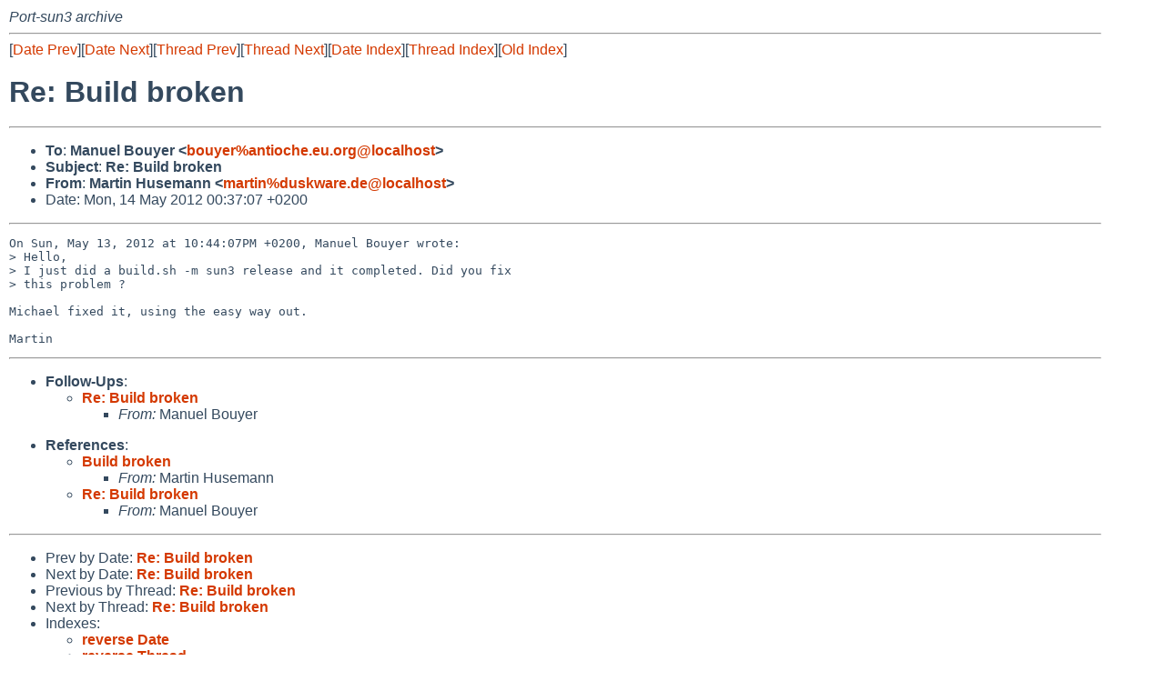

--- FILE ---
content_type: text/html
request_url: http://mail-index.netbsd.org/port-sun3/2012/05/13/msg000133.html
body_size: 3942
content:
<!-- MHonArc v2.6.18 -->
<!--X-Subject: Re: Build broken -->
<!--X-From-R13: [negva Vhfrznaa <znegvaNqhfxjner.qr> -->
<!--X-Date: Sun, 13 May 2012 22:36:50 +0000 (UTC) -->
<!--X-Message-Id: 20120513223707.GA18829@mail.duskware.de -->
<!--X-Content-Type: text/plain -->
<!--X-Reference: 20120505105539.GD15594@mail.duskware.de -->
<!--X-Reference: 20120513204406.GA15424@antioche.eu.org -->
<!--X-Head-End-->
<!DOCTYPE HTML PUBLIC "-//W3C//DTD HTML 4.01 Transitional//EN"
        "http://www.w3.org/TR/html4/loose.dtd">
<html>
<head>
<title>Re: Build broken</title>
<link rel="stylesheet" href="/mailindex.css" type="text/css">
<link rel="shortcut icon" href="/favicon.ico" type="image/x-icon">
</head>
<body>
<!--X-Body-Begin-->
<!--X-User-Header-->
<address>
Port-sun3 archive
</address>
<!--X-User-Header-End-->
<!--X-TopPNI-->
<hr>
[<a href="/port-sun3/2012/05/13/msg000132.html">Date Prev</a>][<a href="/port-sun3/2012/05/14/msg000134.html">Date Next</a>][<a href="/port-sun3/2012/05/13/msg000132.html">Thread Prev</a>][<a href="/port-sun3/2012/05/14/msg000134.html">Thread Next</a>][<a
href="../../../2012/05/date1.html#000133">Date Index</a>][<a
href="../../../2012/05/thread1.html#000133">Thread Index</a>][<a
href="../oindex.html">Old Index</a>]

<!--X-TopPNI-End-->
<!--X-MsgBody-->
<!--X-Subject-Header-Begin-->
<h1>Re: Build broken</h1>
<hr>
<!--X-Subject-Header-End-->
<!--X-Head-of-Message-->
<ul>
<li><strong>To</strong>: <strong>Manuel Bouyer &lt;<a href="mailto:bouyer%antioche.eu.org@localhost">bouyer%antioche.eu.org@localhost</a>&gt;</strong></li>
<li><strong>Subject</strong>: <strong>Re: Build broken</strong></li>
<li><strong>From</strong>: <strong>Martin Husemann &lt;<a href="mailto:martin%duskware.de@localhost">martin%duskware.de@localhost</a>&gt;</strong></li>
<li>Date: Mon, 14 May 2012 00:37:07 +0200</li>
</ul>
<!--X-Head-of-Message-End-->
<!--X-Head-Body-Sep-Begin-->
<hr>
<!--X-Head-Body-Sep-End-->
<!--X-Body-of-Message-->
<pre>On Sun, May 13, 2012 at 10:44:07PM +0200, Manuel Bouyer wrote:
&gt; Hello,
&gt; I just did a build.sh -m sun3 release and it completed. Did you fix
&gt; this problem ?

Michael fixed it, using the easy way out.

Martin
</pre>
<!--X-Body-of-Message-End-->
<!--X-MsgBody-End-->
<!--X-Follow-Ups-->
<hr>
<ul><li><strong>Follow-Ups</strong>:
<ul>
<li><strong><a name="000134" href="/port-sun3/2012/05/14/msg000134.html">Re: Build broken</a></strong>
<ul><li><em>From:</em> Manuel Bouyer</li></ul></li>
</ul></li></ul>
<!--X-Follow-Ups-End-->
<!--X-References-->
<ul><li><strong>References</strong>:
<ul>
<li><strong><a name="000131" href="/port-sun3/2012/05/05/msg000131.html">Build broken</a></strong>
<ul><li><em>From:</em> Martin Husemann</li></ul></li>
<li><strong><a name="000132" href="/port-sun3/2012/05/13/msg000132.html">Re: Build broken</a></strong>
<ul><li><em>From:</em> Manuel Bouyer</li></ul></li>
</ul></li></ul>
<!--X-References-End-->
<!--X-BotPNI-->
<hr>
<ul>
<li>Prev by Date:
<strong><a href="/port-sun3/2012/05/13/msg000132.html">Re: Build broken</a></strong>
</li>
<li>Next by Date:
<strong><a href="/port-sun3/2012/05/14/msg000134.html">Re: Build broken</a></strong>
</li>

<li>Previous by Thread:
<strong><a href="/port-sun3/2012/05/13/msg000132.html">Re: Build broken</a></strong>
</li>
<li>Next by Thread:
<strong><a href="/port-sun3/2012/05/14/msg000134.html">Re: Build broken</a></strong>
</li>

<li>Indexes:
<ul>
<li><a href="../../../2012/05/date1.html#000133">
<strong>reverse Date</strong></a></li>
<li><a href="../../../2012/05/thread1.html#000133">
<strong>reverse Thread</strong></a></li>
<li><a href="../oindex.html">
<strong>Old Index</strong></a></li>
</ul>
</li>
</ul>

<!--X-BotPNI-End-->
<!--X-User-Footer-->
<strong>
<a href="/index.html">Home</a> |
<a href="../../../index.html">Main Index</a> |
<a href="../../../tindex.html">Thread Index</a> |
<a href="../../../oindex.html">Old Index</a>
</strong>
<!--X-User-Footer-End-->
</body>
</html>
